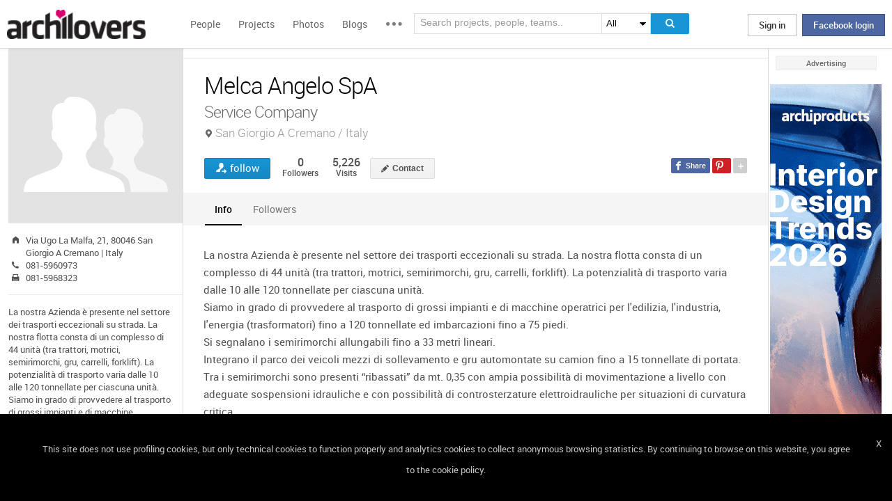

--- FILE ---
content_type: text/html; charset=UTF-8
request_url: https://www.archilovers.com/teams/37093/melca-angelo-spa.html
body_size: 1839
content:
<!DOCTYPE html>
<html lang="en">
<head>
    <meta charset="utf-8">
    <meta name="viewport" content="width=device-width, initial-scale=1">
    <title></title>
    <style>
        body {
            font-family: "Arial";
        }
    </style>
    <script type="text/javascript">
    window.awsWafCookieDomainList = [];
    window.gokuProps = {
"key":"AQIDAHjcYu/GjX+QlghicBgQ/7bFaQZ+m5FKCMDnO+vTbNg96AH8rhIMJ+z/0ZlnwNGCUsFTAAAAfjB8BgkqhkiG9w0BBwagbzBtAgEAMGgGCSqGSIb3DQEHATAeBglghkgBZQMEAS4wEQQM0xF1depSHZO07bzbAgEQgDtkDWjfu/iA1FFovrm1DbICsUAV04yfVyp7MT61DYp7EWM6jDnLUg9RkBp27QieKrX3EpH4gWzcP8WQoA==",
          "iv":"D549FwHc/wAAAkbr",
          "context":"2DJFGZ/x+UOAHxaMgIJKHKyS7Co8JwnbmwlRZrOKf9ZpUZotMdLRsLccj1feOENoyNr40d4Ur3ESx/CH4m6/5EI9bHvLYlZzv1gU01JtJF46dKuYJgsPtx85JT676kZ5IXBBitDR8Cj/SNKsq9tDIc2akCl6AhQF/x1hnWslM7ysOLMXc3izaRpCf8HVJj/mydt7fnmZM2MB+RmDTXQetU1mO9HRLglW69aKuMnBTTqNrG1HGHu5NGtD1eFKv24opYLWG5dUcjPQAc/qpahx68PqJ8B51sqNnYI4ebgNS2bDPt5E0P16RPsNTSj8JaueogyYPkI5/zx6uLqcyhurPRUkL7HXiC6lpGNQsMJmB0VUEfmETeWj598jtJiWh+E="
};
    </script>
    <script src="https://58b12705a3eb.731d112a.us-east-2.token.awswaf.com/58b12705a3eb/336b263c04fa/63a0f74735c8/challenge.js"></script>
</head>
<body>
    <div id="challenge-container"></div>
    <script type="text/javascript">
        AwsWafIntegration.saveReferrer();
        AwsWafIntegration.checkForceRefresh().then((forceRefresh) => {
            if (forceRefresh) {
                AwsWafIntegration.forceRefreshToken().then(() => {
                    window.location.reload(true);
                });
            } else {
                AwsWafIntegration.getToken().then(() => {
                    window.location.reload(true);
                });
            }
        });
    </script>
    <noscript>
        <h1>JavaScript is disabled</h1>
        In order to continue, we need to verify that you're not a robot.
        This requires JavaScript. Enable JavaScript and then reload the page.
    </noscript>
</body>
</html>

--- FILE ---
content_type: text/html; charset=utf-8
request_url: https://www.archilovers.com/teams/37093/melca-angelo-spa.html
body_size: 11811
content:
<!DOCTYPE html>
<html lang="en" xmlns:fb="https://ogp.me/ns/fb#" data-displaymode="">
<head prefix="og:https://ogp.me/ns#">

	<title>Melca Angelo SpA - Service Company San Giorgio A Cremano / Italy</title>
	<meta charset="utf-8" />
	<meta name="description" content="La nostra Azienda &#232; presente nel settore dei trasporti eccezionali su strada. La nostra flotta consta di un complesso di 44 unit&#224; (tra trattori,..." />
	<meta name="keywords" />
	<meta property="fb:app_id" content="160857597304751" />
	<meta property="og:site_name" content="Archilovers" />
	<meta property="og:title" content="Melca Angelo SpA - Service Company San Giorgio A Cremano / Italy" />
	<meta property="og:description" content="La nostra Azienda &#232; presente nel settore dei trasporti eccezionali su strada. La nostra flotta consta di un complesso di 44 unit&#224; (tra trattori,..." />
	<meta property="og:type" content="profile" />
	<meta property="og:url" content="https://www.archilovers.com/teams/37093/melca-angelo-spa.html" />
	<meta property="og:image" content="https://www.archilovers.com/assets/images/unknow_team_thumb2.png" />
	<meta property="og:locale" content="en_US" />
	<meta property="og:locale:alternate" content="en_GB" />
	<meta property="og:locale:alternate" content="fr_FR" />
	<meta property="og:locale:alternate" content="it_IT" />
	<meta property="article:author" content="https://www.facebook.com/archilovers" />
	<meta property="article:publisher" content="https://www.facebook.com/archilovers" />
				<meta name="twitter:site" content="ArchiloversCom" />
	<meta name="twitter:card" content="summary" />
	<meta name="twitter:title" content="Melca Angelo SpA - Service Company San Giorgio A Cremano / Italy" />
	
	<meta name="twitter:description" content="La nostra Azienda &#232; presente nel settore dei trasporti eccezionali su strada. La nostra flotta consta di un complesso di 44 unit&#224; (tra trattori,..." />
	
	
	<meta name="viewport" content="width=device-width,initial-scale=1.0,maximum-scale=5.0,user-scalable=yes" />
	<meta name="twitter:domain" content="archilovers.com" />
	<meta name="twitter:creator" content="ArchiloversCom" />
	<meta name="twitter:app:name:iphone" content="Archilovers" />
	<meta name="twitter:app:id:iphone" content="511325461" />
	<meta name="apple-itunes-app" content="app-id=511325461" />

	<link rel="alternate" type="application/rss+xml" href="https://www.archilovers.com/api/projects/feed" />
	<link rel="alternate" type="application/rss+xml" href="https://www.archilovers.com/api/stories/feed" />

	<link rel="canonical" href="https://www.archilovers.com/teams/37093/melca-angelo-spa.html" />
	<!--[if lt IE 9]><script src="https://html5shim.googlecode.com/svn/trunk/html5.js"></script><![endif]-->



	<link rel="icon" type="image/png" href="https://cdn.archilovers.com/Assets/images/icons/icon32.png" sizes="32x32">
	<link rel="icon" type="image/png" href="https://cdn.archilovers.com/Assets/images/icons/icon194.png" sizes="194x194">
	<link rel="apple-touch-icon" href="https://cdn.archilovers.com/Assets/images/icons/icon180.png" sizes="180x180">


	<link rel="manifest" href="/manifest.json">

	<link rel="preconnect" href="https://cdn.archilovers.com">
	<link rel="dns-prefetch" href="https://cdn.archilovers.com">


	<style type="text/css">
		@font-face {
			font-family: 'Roboto_';
			src: url('https://cdn.archilovers.com/Assets/fonts/Roboto-Medium-webfont.eot?1');
			src: url('https://cdn.archilovers.com/Assets/fonts/Roboto-Medium-webfont.eot?1#iefix') format('embedded-opentype'),url('https://cdn.archilovers.com/Assets/fonts/Roboto-Medium-webfont.woff?1') format('woff'),url('https://cdn.archilovers.com/Assets/fonts/Roboto-Medium-webfont.ttf?1') format('truetype'),url('https://cdn.archilovers.com/Assets/fonts/Roboto-Medium-webfont.svg?1#Roboto-Medium-webfont') format('svg');
			font-weight: bold;
			font-style: normal;
			font-display: swap;
		}

		@font-face {
			font-family: 'Roboto_';
			src: url('https://cdn.archilovers.com/Assets/fonts/Roboto-Regular-webfont.eot?1');
			src: url('https://cdn.archilovers.com/Assets/fonts/Roboto-Regular-webfont.eot?1#iefix') format('embedded-opentype'),url('https://cdn.archilovers.com/Assets/fonts/Roboto-Regular-webfont.woff?1') format('woff'),url('https://cdn.archilovers.com/Assets/fonts/Roboto-Regular-webfont.ttf?1') format('truetype'),url('https://cdn.archilovers.com/Assets/fonts/Roboto-Regular-webfont.svg?1#Roboto-Regular-webfont') format('svg');
			font-weight: normal;
			font-style: normal;
			font-display: swap;
		}

		@font-face {
			font-family: 'Roboto_';
			src: url('https://cdn.archilovers.com/Assets/fonts/Roboto-Light-webfont.eot?1');
			src: url('https://cdn.archilovers.com/Assets/fonts/Roboto-Light-webfont.eot?1#iefix') format('embedded-opentype'),url('https://cdn.archilovers.com/Assets/fonts/Roboto-Light-webfont.woff?1') format('woff'),url('https://cdn.archilovers.com/Assets/fonts/Roboto-Light-webfont.ttf?1') format('truetype'),url('https://cdn.archilovers.com/Assets/fonts/Roboto-Light-webfont.svg?1#Roboto-Light-webfont') format('svg');
			font-weight: 300;
			font-style: normal;
			font-display: swap;
		}

		@font-face {
			font-family: 'fontello';
			src: url('https://cdn.archilovers.com/Assets/fonts/fontello.eot?1');
			src: url('https://cdn.archilovers.com/Assets/fonts/fontello.eot?1#iefix') format('embedded-opentype'),url('https://cdn.archilovers.com/Assets/fonts/fontello.woff?1') format('woff'),url('https://cdn.archilovers.com/Assets/fonts/fontello.ttf?1') format('truetype'),url('https://cdn.archilovers.com/Assets/fonts/fontello.svg?1#fontello') format('svg');
			font-weight: 'normal';
			font-style: normal;
			font-display: swap;
		}

		.font-icon {
			font-family: 'fontello';
			font-style: normal;
			font-weight: normal;
			speak: none;
			display: inline-block;
			text-decoration: inherit;
			font-variant: normal;
			text-transform: none;
			-webkit-font-smoothing: antialiased;
		}

		.font-Brand {
			font-family: Roboto_,Arial;
			-webkit-font-smoothing: antialiased;
		}

		html, body, div, span, object, h1, h2, h3, h4, h5, h6, p, pre, a, img, q, u, em, i, strong, abbr, blockquote, em, u, ul, li, form, label, table, tr, th, td, hr, textarea, button, form {
			margin: 0;
			padding: 0;
			border: 0;
			outline: none;
			vertical-align: baseline;
			font-weight: inherit;
			font-style: inherit;
			font-size: 100%;
			font-family: Roboto_,Arial;
			-webkit-font-smoothing: antialiased;
			color: #515151;
		}

		article, aside, details, figcaption, figure, footer, fieldset, header, hgroup, menu, nav, section {
			display: block;
			margin: 0;
			padding: 0;
			border: 0;
			vertical-align: baseline;
			font-weight: inherit;
			font-style: inherit;
			font-size: 100%;
			font-family: Roboto_,Arial;
			-webkit-font-smoothing: antialiased;
			color: #515151;
		}

		input {
			vertical-align: baseline;
			font-weight: inherit;
			font-style: inherit;
			font-size: 100%;
			outline: none;
			font-family: Roboto_,Arial;
			-webkit-font-smoothing: antialiased;
		}

		select {
			border-color: #ddd;
		}

		html, body {
			height: 100%;
		}

		ul, li {
			list-style: none;
		}

		table, tr, td {
			border-collapse: collapse;
			border-spacing: 0;
		}

		a {
			text-decoration: none;
		}

			a:hover {
				text-decoration: underline;
			}

		body * {
			-webkit-box-sizing: border-box;
			-moz-box-sizing: border-box;
			-ms-box-sizing: border-box;
			box-sizing: border-box;
			*behavior: url(/Scripts/boxsizing.htc);
			word-spacing: 0;
		}

		:before, :after {
			-webkit-box-sizing: border-box;
			-moz-box-sizing: border-box;
			-ms-box-sizing: border-box;
			box-sizing: border-box;
			*behavior: url(/Scripts/boxsizing.htc);
		}

		.menu {
			display: none;
		}
	</style>

	

	<script type="text/javascript">
		var _gaq = _gaq || [];
		_gaq.push(['_setAccount', 'UA-5892465-3']);
		_gaq.push(['_trackPageview']);
		(function () {
			var ga = document.createElement('script'); ga.type = 'text/javascript'; ga.async = true;
			ga.src = ('https:' == document.location.protocol ? 'https://ssl' : 'http://www') + '.google-analytics.com/ga.js';
			var s = document.getElementsByTagName('script')[0]; s.parentNode.insertBefore(ga, s);
		})();
		function initialize(func) {
			addEvent("DOMContentLoaded", document, func);
		}
		function addEvent(evnt, elem, func) {
			if (elem.addEventListener)  // W3C DOM
				elem.addEventListener(evnt, func, false);
			else if (elem.attachEvent) { // IE DOM
				elem.attachEvent("on" + evnt, func);
			} else { // No much to do
				elem[evnt] = func;
			}

		}
	</script>
	<!-- Google Tag Manager -->
	<script>
	(function (w, d, s, l, i) {
			w[l] = w[l] || []; w[l].push({
				'gtm.start':
					new Date().getTime(), event: 'gtm.js'
			}); var f = d.getElementsByTagName(s)[0],
				j = d.createElement(s), dl = l != 'dataLayer' ? '&l=' + l : ''; j.async = true; j.src =
					'https://www.googletagmanager.com/gtm.js?id=' + i + dl; f.parentNode.insertBefore(j, f);
		})(window, document, 'script', 'dataLayer', 'GTM-P2J6BN5');</script>
	<!-- End Google Tag Manager -->
	

<script type="application/ld+json">
{
    "@context" : "https://schema.org",
    "@type" : "organization",
    "name" : "Archilovers.com",
    "url" : "https://www.archilovers.com",
        
        "sameAs" : [
            "https://www.facebook.com/archilovers",
            "https://twitter.com/ArchiloversCom",
            "https://plus.google.com/+archilovers",
            "https://archilovers.tumblr.com/",
            "https://www.pinterest.com/archilovers/",
            "https://instagram.com/archilovers/"
        ]}
        
}
</script>

</head>
<body class=" skin-banner skin-banner-menu">
	<form></form>
	<!-- Google Tag Manager (noscript) -->
	<noscript>
		<iframe src="https://www.googletagmanager.com/ns.html?id=GTM-P2J6BN5"
				height="0" width="0" style="display:none;visibility:hidden"></iframe>
	</noscript>
	<!-- End Google Tag Manager (noscript) -->
	<link href="https://cdn.archilovers.com/bundles/web-css?v=daEeMO2KcLTDlPfJQhkou2odl9h7wQUOuj0Weyfxess1" rel="stylesheet" />

	


	<section class="globalContainer">

		
<header class="menu" id="divmenugenerale">
    <div class="headerMenu" id="ArchiloversIntMenu">
        <section class="resizeMenu">
            <div class="netMenuAL">
                <div id="_eventsLink-container" class="poplist hasnews _eventcontainer" style="display:none">
                    
                </div>
                <div id="_followersLink-container" class="poplist hasfollow _eventcontainer" style="display:none">
                    
                </div>
                <div id="_messagesLink-container" class="poplist hasmessage _eventcontainer" style="display:none">
                    
                </div>
                <section class="container">
                        <div class="boxTd"><a onclick="javascript: $.login()" title="" class="buttonlog">Sign in</a> <span class="or">oppure</span> <a onclick="$.fblogin()" href="javascript:void(0)" class="buttonlog fb-login">Facebook login</a></div>
                </section>

            </div>
            <figure class="logo">
                <a href="/" title="">
                    <img id="LogoArchilovers" src="https://cdn.archilovers.com/assets/images/logo-archilovers.png" alt="Archilovers" title="Archilovers" width="170" height="36" style="width: auto" />
                    </a>
            </figure>
            <div class="buttonOpenMenu"></div>

            <nav class="contListMenu">
                <ul>
                    <li class="mainLink @*selected*@"><a href="/people" title="People">People</a></li>
                    <li class="mainLink">
                        <a class="linkfake" href="/projects">Projects</a>
                        <ul>
                            <li class="secLink"><a href="/projects"><span>Projects</span> List</a></li>
                            <li class="secLink"><a href="/projects/map"><span>Projects</span> Map</a></li>
                            <li class="secLink"><a href="/albums/elements"><span>Projects by</span> Elements</a></li>
                            <li class="secLink"><a href="/albums/materials"><span>Projects by</span> Materials</a></li>
                            <li class="secLink"><a href="/albums/themes"><span>Projects by</span> Themes</a></li>
                        </ul>
                    </li>

                    <li class="mainLink"><a href="/photos" title="Photos">Photos</a></li>
                    <li class="mainLink"><a href="/stories" title="Blog">Blogs</a></li>
                    <li class="mainLink">
                        <span title="" class="linkfake other"></span>
                        <ul>
                            <li class="secLink" data-name="Photos"><a href="/photos" title="Photos">Photos</a></li>
                            <li class="secLink" data-name="Blog"><a href="/stories" title="Blog">Blogs</a></li>
                            <li class="secLink"><a href="https://www.archiproducts.com" target="_blank" title="Products">Products</a></li>
                            <li class="secLink"><a href="/newsletter" title="Newsletter">Newsletters</a></li>
                            <li class="secLink"><a href="/app" title="App">App</a></li>

                            <li class="secLink">
                                <span title="Contest" class="linkfake other">Contest</span>
                                <ul>
                                    <li class="otherLink" style="font-style:italic; border-bottom: 1px solid white" data-name="I love BTicino"><a href="/bticino" title="I love BTicino">I love BTicino</a></li>
                                        <li class="otherLink" style="font-style:italic" data-name="Bar/Ristoranti/Hotel d'Autore"><a href="/contests/brhautore" title="Bar/Ristoranti/Hotel d'Autore 2017">Bar Ristoranti e Hotel d'Autore 2017 (closed)</a></li>
                                </ul>
                            </li>
                            <li class="secLink"><a target="_blank" href="https://chrome.google.com/webstore/detail/archilovers-inspiration-t/fholofncjefknlbmfkjondfolbgddjon" title="App">Chrome Extension</a></li>


                        </ul>
                    </li>
                </ul>
            </nav>
            <section class="searchMenu">
                <div class="form" id="tableSearch">
                    <fieldset class="input-fieldset">
                        <div class="space-input">
                            <div class="content-input">
                                <input Placeholder-0="Search people or teams.." Placeholder-1="Search projects, people, teams.." Placeholder-2="Search photos.." Placeholder-40="Search projects.." Placeholder-70="Search stories.." id="SearchSuggest" name="SearchSuggest" type="text" value="" />
                                <input name="__RequestVerificationToken" type="hidden" value="p_LuqVxQ-TiC3Dhc2a7JeShfmJKQv8LdqLX7rwTyjpYBrDsD70CsR4HvI87kqRhxleHsjaYv7O8nXlT6-qIfKm-Nz5E1" />
                            </div>
                        </div>
                    </fieldset>
                    <select id="SearchSuggest_Context" name="SearchSuggest_Context"><option selected="selected" value="-1">All</option>
<option value="0">People</option>
<option value="40">Projects</option>
<option value="70">Blogs</option>
<option value="2">Photos</option>
</select>
                    <i class="bigIcon" onclick="javascript: window.searchSuggest.Search();" style="cursor: pointer"></i>
                </div>
            </section>
        </section>
    </div>
        <div class="wrap-join dn">
            <div class="popup-join">
                <a onclick="javascript: $.register()" title="" class="signin">Sign Up</a>
                <section class="text">
                    <span>Share and discover Architecture<br />and Interior design</span>
                </section>
            </div>
        </div>
</header>


		<div class="main">
            <div class="socialSideBar">
                <a href="https://www.facebook.com/archilovers" title="Facebook" class="facebook" target="_blank" rel="noopener"></a>
                <a href="https://twitter.com/ArchiloversCom" title="Twitter" class="twitter" target="_blank" rel="noopener"></a>
                <a href="https://archilovers.tumblr.com/" title="Tumblr" class="tumblr" target="_blank" rel="noopener"></a>
                <a href="https://pinterest.com/archilovers/" title="Pinterest" class="pinterest" target="_blank" rel="noopener"></a>
                <a href="https://instagram.com/archilovers/" title="Instagram" class="instagram" target="_blank" rel="noopener"></a>
                <a href="https://www.threads.net/@archilovers" title="Threads" class="threads" target="_blank" rel="noopener"></a>
            </div>
			<div class="outer">
				<section class="column-center">
					
    <section class="summary">
            </section>

					

<link href="/Assets/css/InfoRequest/popcontact.min.css?v=0" rel="stylesheet" />


<header class="heading">
    
    <hgroup>
        <h1>Melca Angelo SpA</h1>
        <h2><span>Service Company</span> <span class="location">San Giorgio A Cremano / Italy</span></h2>
    </hgroup>
    <div class="viewinfo">
        
<div class="sharedbar">
    <ul class="conticonshared">
        <li  title="facebook" class="i-facebook"></li>
        <li  title="pinterest" class="i-pinterest"></li>
        <li class="addShare open"></li>
        <li  title="twitter" class="i-twitter"></li>     
        
        <li  title="tumblr" class="i-tumblr"></li>
        <li  title="linkedin" class="i-linkedin"></li>
        <li class="removeShare"></li>
    </ul>
</div>

        
<button class="loveaction follow False " onclick="love(event)" data-command="{&quot;controller&quot;:&quot;teams&quot;, &quot;id&quot;:37093, &quot;action&quot;:&quot;follow?value=true&quot;, &quot;type&quot;:&quot;post&quot;}" data-undo-command="{&quot;controller&quot;:&quot;teams&quot;, &quot;id&quot;:37093, &quot;action&quot;:&quot;follow?value=false&quot;, &quot;type&quot;:&quot;post&quot;}" type="button">
	<span class="conlovers">
		<h4>follow</h4>
		<h5>following</h5>
	</span>
	<span class="no-follow">
		<h6>unfollow</h6>
	</span>
</button>
<span class="numlove"><i></i>0</span>

        <div class="cont-views">
            <a class="viewsOn" href="#followers"><span class="numviews">0</span> <span class="text">Followers</span></a>
            <span class="viewsOn"><span class="numviews">5,226</span> <span class="text">Visits</span></span>
        </div>

        
        <span id="btnContactContainer" class="dn">
            <button id="contactTeam" class="button modify  _disabled">Contact</button>
        </span>

        

    </div>
</header>

<div class="tabs">
    <figure class="people-small-bar">
        <img alt="Melca Angelo SpA" src="https://www.archilovers.com/assets/images/unknow_team_thumb1.png" />
        
<button class="loveaction follow False " onclick="love(event)" data-command="{&quot;controller&quot;:&quot;teams&quot;, &quot;id&quot;:37093, &quot;action&quot;:&quot;follow?value=true&quot;, &quot;type&quot;:&quot;post&quot;}" data-undo-command="{&quot;controller&quot;:&quot;teams&quot;, &quot;id&quot;:37093, &quot;action&quot;:&quot;follow?value=false&quot;, &quot;type&quot;:&quot;post&quot;}" type="button">
	<span class="conlovers">
		<h4>follow</h4>
		<h5>following</h5>
	</span>
	<span class="no-follow">
		<h6>unfollow</h6>
	</span>
</button>
<span class="numlove"><i></i>0</span>
        <figcaption><span>Melca Angelo SpA</span></figcaption>
    </figure>
    <ul class="small-bar">
                                            <li><a href="#info-TAB">Info</a></li>
                <li><a href="#followers-TAB">Followers</a></li>
    </ul>
    <div id="projects-TAB">
        <div class="optionbar">
            <div id="filterOption" class="contselect">
                <label for="year">Project year</label>
                <select id="year" name="year" style=""><option value="">view all</option>
</select>
                <label for="status">Status</label>
                <select id="status" name="status" style=""><option value="">view all</option>
</select>
            </div>
            <div id="displayOption">
                <input type="radio" id="displayOption1" name="displayOption" value="1col" checked="checked" /><label for="displayOption1" aria-label="col1"></label>
                <input type="radio" id="displayOption2" name="displayOption" value="2col" /><label for="displayOption2" aria-label="col2"></label>
                <input type="radio" id="displayOption3" name="displayOption" value="grid" /><label for="displayOption3" aria-label="grid"></label>
                <input type="radio" id="displayOption4" name="displayOption" value="map" /><label for="displayOption4" aria-label="map"></label>
            </div>
        </div>
        <div class="grid-sizer"></div>
            <div id="projects-container" class="project-tab">
                

            </div>
        <!-- /Shared/ProjectsPreviewBigPartial.cshtml , /Shared/ProjectsPreviewSmallPartial.cshtml -->
        <div id="mapContainer" class="dn">
            



<div class="container_16" style="width:780px;height:640px">
	<article class="grid_16" style="width:780px;height:640px">
		<div id="loading" class="loadingOverlayHeart"></div>
		<div class="item rounded dark">
			<div id="map_canvas_62677597" class="map" style="width:780px;height:640px"></div>
		</div>
	</article>
</div>






        </div>
    </div>
    <div id="wall-TAB"></div>
    <div id="followers-TAB" class="people-tab">
        <div id="followers-container"></div>
    </div>
    <div id="references-TAB">
        <!-- /Shared/ProductReferencePartial.chshtml -->
        <div id="references-container"></div>
    </div>
    <div id="products-TAB" class="product-tab">
        <div id="products-container"></div>
    </div>
    <div id="members-TAB" class="people-tab">
        
    </div>

        <div id="info-TAB" class="info-tab">
            La nostra Azienda è presente nel settore dei trasporti eccezionali su strada. La nostra flotta consta di un complesso di 44 unità (tra trattori, motrici, semirimorchi, gru, carrelli, forklift). La potenzialità di trasporto varia dalle 10 alle 120 tonnellate per ciascuna unità. <br/>Siamo in grado di  provvedere al trasporto di grossi impianti e di macchine operatrici per l'edilizia, l'industria, l'energia (trasformatori) fino a 120 tonnellate ed imbarcazioni fino a 75 piedi.<br/>Si segnalano i semirimorchi allungabili fino a 33 metri lineari.<br/>Integrano il parco dei veicoli mezzi di sollevamento e gru automontate su camion fino a 15 tonnellate di portata. Tra i semirimorchi sono presenti “ribassati” da mt. 0,35 con ampia possibilità di movimentazione a livello con adeguate sospensioni idrauliche e con possibilità di controsterzature elettroidrauliche per situazioni di curvatura critica.
        </div>

    <div id="news-TAB" class="blog-tab masonry">
        <div id="news-container">
            <div class="stories" style="padding: 0;border: none;margin: 0;box-shadow: none;"></div>
        </div>
    </div>

    <div class="modalbox fade" id="writeRDI" role="dialog" aria-labelledby="myModalLabel" aria-hidden="true">
        <div></div>
    </div>

</div>



				</section>
				<section class="column-left">
					
    <!-- /Team/TeamAdditionalDetailsPartial.cshtml -->
    



<figure class="image-user">
    <img alt="Melca Angelo SpA" src="https://www.archilovers.com/assets/images/unknow_team_thumb2.png" />
    <figcaption>Melca Angelo SpA</figcaption>
</figure>


    <section class="boxmodel">


        <ul class="contact-list">
        <li class="Adress" title="Address"><span>Address</span> Via Ugo La Malfa, 21, 80046 San Giorgio A Cremano | Italy</li>
                    <li class="PhoneNumber" title="Tel"><span>Tel</span> 081-5960973</li>

            
                    <li class="FaxNumber" title="Fax"><span>Fax</span> 081-5968323</li>



        </ul>
    </section>
    <section class="boxmodel">
        

        <p class="description">La nostra Azienda &#232; presente nel settore dei trasporti eccezionali su strada. La nostra flotta consta di un complesso di 44 unit&#224; (tra trattori, motrici, semirimorchi, gru, carrelli, forklift). La potenzialit&#224; di trasporto varia dalle 10 alle 120 tonnellate per ciascuna unit&#224;. 
Siamo in grado di  provvedere al trasporto di grossi impianti e di macchine operatrici per l&#39;edilizia, l&#39;industria, l&#39;energia (trasformatori) fino a 120 tonnellate ed imbarcazioni fino a 75 piedi.
Si segnalano i...</p>

        <footer><a href="#info">read more </a></footer>

    </section>





				</section>
				<aside class="column-right">
					<div class="content fixed">
						<div class="product-ads">
							
						</div>
						<div class="sponsor-title">Advertising</div>
						<div class="banners">
							

<script type='text/javascript'>(function(){i=new Image();i.src='/adv-m/981743/i';})();</script><noscript><img style='display:none' src='/adv-m/981743/i'/></noscript>								<a class="skyescraper-banner" href="/adv-m/981743/c" target="_blank" title="" rel="nofollow">
									<img class="wp-image-3002 size-full aligncenter" src="https://adv.archilovers.com/160_IDT26_EN.gif" alt="" width="160" height="600" />
								</a>

						</div>
					</div>
				</aside>

			</div>
		</div>
		<div class="scrolltop" id="scrollTop"></div>
		
<footer class="footer-page">


    <div id="cookieDisc" class="cookie-bar" style="display:none">
        <div class="content-cookie">
            <div id="cookieDiscCloseText" class="close-cookie"><i>X</i></div>
            <div class="msgtext-cookie"><a class="_skipjs" href="/help/cookies" target="_blank">
            This site does not use profiling cookies, but only technical cookies to function properly and analytics cookies to collect anonymous browsing statistics. By continuing to browse on this website, you agree to the cookie policy.
</a></div>
            
        </div>
    </div>

    <section class="content">
        
        <div class="box-link-footer">
            <ul class="link-footer">
                <li class="title">Start</li>
                <li><a href="/help/basics#start" target="_blank">Welcome</a></li>
                <li><a href="/help/basics#profile" target="_blank">Create your profile</a></li>
                <li><a href="/help/basics#projects" target="_blank">Publish projects</a></li>
                <li><a href="/help/basics#photos" target="_blank">Share photos</a></li>
                <li><a href="/help/basics#stories" target="_blank">Write a blog story</a></li>
            </ul>
            <ul class="link-footer">
                <li class="title">Topics</li>
                <li><a href="/help/faq" target="_blank">FAQ</a></li>
                <li><a id="anchorContactUs" href="javascript:void(0)">Contact us</a></li>
                <li><a href="/app" target="_blank">App&#160;Download</a></li>
                <li><a href="/newsletter" target="_blank">Newsletters</a></li>
                <li><a href="https://archipassport.com/careers/" target="_blank">Careers</a></li>
                    <li><a href="https://business.archiproducts.com/en/" target="_blank" style="color:#39c">Advertise your products</a></li>

            </ul>
        </div>
        <div class="network">
            <ul class="logo-network">
                <li class="title">Network</li>
                <li class="archipassport"><a title="Archipassport" href="https://www.archipassport.com/" target="_blank" rel="noopener"></a></li>
                <li class="archiproducts"><a title="Archiproducts" href="https://www.archiproducts.com/" target="_blank" rel="noopener"></a></li>
                <li class="archiportale"><a title="Archiportale" href="https://www.archiportale.com/" target="_blank" rel="noopener"></a></li>
                <li class="edilportale"><a title="Edilportale" href="https://www.edilportale.com/" target="_blank" rel="noopener"></a></li>
            </ul>
        </div>
        <ul class="logo-social">
            <li class="title">Follow us</li>
            <li class="facebook"><a title="Facebook" href="https://www.facebook.com/archilovers" target="_blank" rel="noopener"></a></li>
            <li class="twitter"><a title="Twitter" href="https://twitter.com/ArchiloversCom" target="_blank" rel="noopener"></a></li>
            <li class="tumblr"><a title="Tumblr" href="https://archilovers.tumblr.com/" target="_blank" rel="noopener"></a></li>
            <li class="pinterest"><a title="Pinterest" href="https://pinterest.com/archilovers/" target="_blank" rel="noopener"></a></li>

            <li class="instagram"><a title="Instagram" href="https://instagram.com/archilovers" target="_blank" rel="noopener"></a></li>
            <li class="flipboard"><a title="Flipboard" href="https://flipboard.com/@archilovers/archilovers-tvgs3sinz" target="_blank" rel="noopener"></a></li>
            <li class="youtube"><a title="Youtube" href="https://www.youtube.com/user/Archilovers" target="_blank" rel="noopener"></a></li>
            <li class="threads"><a title="Threads" href="https://www.threads.net/@archilovers" target="_blank" rel="noopener"></a></li>
        </ul>
        <div class="box-link-footer titleBtn">
            <ul class="link-footer">
                    <li class="title"><a title="Advertise" href="https://business.archiproducts.com/en/advertising/" target="_blank" rel="noopener">Advertise</a></li>

                
            </ul>
        </div>

    </section>
	<section class="copyright">
		<div>
            <span>
                &#169; 2026 Archilovers.com - P.IVA IT05611580720 - Newspaper registered at the Court of Bari, General Registry No. 1861/2020 – &#169; All reproduction rights reserved
                <a href="https://www.archilovers.com/help/terms">Terms of use</a>
                <a href="https://www.archilovers.com/help/privacy">Privacy</a>
                <a href="https://www.archilovers.com/help/cookies">Cookies</a>
                <a href="/sitemap">Sitemap</a>
                <select id="changelanguage">
                        <option selected data-href="/account/language?lang=en&amp;returnUrl=%2Fteams%2F37093%2Fmelca-angelo-spa.html">English</option>
                        <option  data-href="/account/language?lang=it&amp;returnUrl=%2Fteams%2F37093%2Fmelca-angelo-spa.html">Italiano</option>
                        <option  data-href="/account/language?lang=fr&amp;returnUrl=%2Fteams%2F37093%2Fmelca-angelo-spa.html">Fran&#231;ais</option>
                </select>
            </span>

		</div>
	</section>

    <div id="shareme" class="share-social"></div>

</footer>

		
		<aside class="cont-alert">
			<section class="success">
				<h6></h6>
				<span></span>
			</section>
		</aside>
		<div id="tmp"></div>
		<div id="summary" class="people-search hover-people"></div>
	</section>



	<!--[if lt IE 9]>
	<script src="https://cdnjs.cloudflare.com/ajax/libs/jquery/1.11.1/jquery.min.js" defer></script>

	<![endif]-->
	<!--[if gte IE 9]><!-->
	<script src="https://cdnjs.cloudflare.com/ajax/libs/jquery/2.1.1/jquery.min.js" defer></script>

	<!--<![endif]-->
	<script src="https://cdn.archilovers.com/bundles/jquery-pkg?v=2R-XyCnnZ-gBecTH0M2tB0J-Y9IPm_2iM3AjYhxGchQ1" defer></script>

	<script src="https://cdn.archilovers.com/bundles/archilovers-web-pkg?v=GUmS8K59yF3APfiEdldhWwBLV55ayVl77FhoG8BIoCM1" defer></script>

	
    <script src="https://cdn.jsdelivr.net/npm/vue@2.6.14/dist/vue.runtime.min.js"></script>
    <script src="/Scripts/contact-forms/contact-forms.js?v=1" defer></script>
    <link href="https://www.archiproducts.com/css/info-request-only.css" rel="stylesheet" />
    <script src="https://cdnjs.cloudflare.com/ajax/libs/foundation/6.3.0/js/plugins/foundation.core.min.js" defer></script>
    
    <script src="/Scripts/pages/project-search-city.min.js" type="text/javascript" defer></script>
    <script src="/Scripts/pages/project-specify-location.min.js" type="text/javascript" defer></script>

    <script src="https://cdn.archilovers.com/bundles/masonry?v=1yj4jBeNFcN937rv_8O-duMVj9F8Zy0fOALb5OF7d401" defer></script>

    <script src="https://cdn.archilovers.com/bundles/preloadjs?v=Ut16dg1niN3jEGsL29aBkyjfbGHtl8VOPC8oNTRRRHw1" defer></script>


    <script type="text/javascript">

	//Contains the projects to load in each page for the three display modes
	var projectsModePageSize = [ 5, 10, 15 ];
	//Indicates the maximum projects count that allow rendering other smaller photos when 1column mode is selected
	var mode1colOnlyCoverCount = 5;
	//Total number of people projects
	var totalProjectsCount = 0;
	var mnfctProductsCount = 0;

    var firstTimePrjLoaded = true;

	initialize(init);
	initialize(bindEvents);

	function init(){
		window.projectsPreloader =  new ContentTabWithPreloader('div#projects-container', 1, 1, $.route("teams", 37093, "projects"), "GET");

		window.TeamId = 37093;
		window.TeamName = "Melca Angelo SpA";
		window.format = "1col";

		$(".tabs").tabs({
			activate: onTabChange,
			heightStyle:"content",
			active: getTabIndex(".tabs>ul>li>a:visible", $.param.fragment() || (mnfctProductsCount ? "products" : "")),
			fxSlide: true, fxFade: true, fxSpeed: 'fast',
			create: onTabChange
		});
		$("#displayOption").find("[value='"+window.format+"']").prop("checked", true);
		$("#displayOption").buttonset();
		$("#rank").spinner({min:1, max:9, change:onRankChanged });

		var $div = $('.description');
		if($div.text().length >= 462) {
			$div.addClass('mask');
		}

		$(".column-center .alert").position({ my: 'right top', at: 'right bottom', of: 'h1' });

		//if (mnfctProductsCount > 0) {
		//	$('#btnContactContainer').removeClass('dn');
		//}

        $('#btnContactContainer').removeClass('dn');

	}

	function bindEvents(){
		$(window).bind("hashchange", function(e) {
			var newindex = getTabIndex(".tabs>ul>li>a:visible", $.param.fragment());
			if (newindex>-1) $(".tabs").tabs("option", "active", newindex);
			window.scrollTo(0,0);
		});

		$("#status").change(onFilterChanged);
		$("#year").change(onFilterChanged);

		$("#displayOption input").bind("change", function (e, ui) {
            firstTimePrjLoaded = false;
			window.format = this.value;
			$(window).trigger("imgTabChangeFormat");
			onFilterChanged(e, ui);
            $("#projects-container").removeClass("image-full image-full-2col");
		});
		$('#addProjectBtn').on('click',onNewProjectClick);
		$('#contactTeam').on('click',onContactTeamClick);

		$(window).scroll(function(){
			if ($(this).scrollTop() > 187 && !$("section.globalContainer").hasClass('theEnd')) {
				$('.globalContainer').addClass('blocked');
			} else {
				$('.globalContainer').removeClass('blocked');
			}
		});

		$.excuteWhenVisible('#related-items-anchor', function() {
			$('#followers_container').load($.route('teams', window.TeamId, 'related'));
		});
	}

	function getTabIndex(selector, id){
		id = "#"+id;
		var alltabs = $(selector).map(function(i,e){return $(e).attr("href");});
		return Math.max($.inArray(id, alltabs), $.inArray(id+"-TAB", alltabs), 0); // at least select the first one
	}

	var previousTabContainer = null;
	function onTabChange(event, ui){
		var panel = ui.newPanel || ui.panel;
		var id = panel.attr("id");
		id = id.substring(0, id.indexOf("-TAB"));
		$.bbq.pushState(id, 2);

		if (previousTabContainer != null) {
			previousTabContainer.trigger('end');
		}

		switch(id){
			case 'projects':
				previousTabContainer = $('#projects-container');
				if (getSelectedMode() != 4) {
					projectsPreloader.Init(buildServiceUrlParameters());
				}
				break;
			case 'followers':
				previousTabContainer = $('#followers-container');
				LoadFollowers('followers-container');
				break;
			case 'products':
				previousTabContainer = $('#products-TAB');
				$('div#products-container:not(.initialized)').addClass('initialized').load($.route("teams", window.TeamId ,"products?pagesize=16"),
											function(data, result) {
												$('#gotoArchiproducts').show();
											});
				break;
			case 'references':
				previousContainer = $('#references-container');
				LoadReferences('references-container');
				break;
			case 'members':
				previousTabContainer = $("#members-TAB");
				$('div#members-TAB:not(.initialized)').addClass('initialized').load($.route("teams", window.TeamId ,"members?format=1"));
				break;
			case 'news':
				previousTabContainer = $("#news-TAB");
				LoadNews('news-container');
				break;
		}
	}

	function onFilterChanged(event, ui) {
		var selectedMode = getSelectedMode();

		if (selectedMode < 4) {
			$("#mapContainer").addClass("dn");
			$("#filterOption").removeClass("dn");
			projectsPreloader.ChangeFilter(buildServiceUrlParameters());
		}
		else {
			projectsPreloader.Clear();
			$("#mapContainer").removeClass("dn");
			$("#filterOption").addClass("dn");
			var tmp = $('#mapContainer:not(.initialized)');
			if (tmp.length) {
				$.ajax({
					type: 'POST',
					url: $.route('teams', window.TeamId, 'projectspoints'),
					datatype: 'application/json',
					success: function (result) {
						GoogleMapManager.initMap($('.map').attr('id'), result);
					},
					error: function (a, b, c) { debugger; }
				});
				tmp.addClass("initialized");
			}
		}
	}

	//Builds the parameters query string used to call the people projects service
	function buildServiceUrlParameters() {
		var selectedMode = getSelectedMode();

        var pageSize = 10;
        if (firstTimePrjLoaded) {
            pageSize = totalProjectsCount > 17 ? 15 : 10;

        } else {
            if (selectedMode >= 1 && selectedMode <= 3)
                pageSize = projectsModePageSize[selectedMode - 1];
        }


		

		var showOnlyCoverImage = true;
		if (totalProjectsCount <= mode1colOnlyCoverCount && selectedMode == 1) {
			showOnlyCoverImage = false;
		}
		var parameters = [ pageSize, selectedMode, $("#status").val(), $("#year").val(), showOnlyCoverImage];
		return $.format("&pagesize={0}&mode={1}&type={2}&year={3}&showOnlyCover={4}", parameters);
	}

	//Returns the checked display mode as an integer value ranging from 1 (1 column) to 4 (map)
	function getSelectedMode() {
		switch (format)
		{
			case "1col": return 1;
			case "2col": return 2;
			case "grid": return 3;
			case "map": return 4;
			default: return 1;
		}
	}

	function getSelectedRadioButtonValue(containerId) {
		var checkedRadio = $('#' + containerId + ' input[type=radio]:checked');
		if (checkedRadio != undefined) {
			return checkedRadio.val();
		}
		return null;
	}

	function LoadFollowers(controlId) {
		var control = $('#' + controlId);
		if (!control.hasClass('initialized')) {
			control.addClass('initialized').bottomless({url: $.route("teams", window.TeamId, "followers"), now:true });
		}
		else {
			control.trigger('start');
		}
	}

	function LoadReferences(containerId) {
		var container = $('#' + containerId);
		$.execOnInit(containerId, function() {
			container.bottomless({url: $.route('teams', window.TeamId, 'references'), now: true });
		}, function() {
			container.trigger('start');
		});
	}

	function LoadNews(containerId) {
		var container = $('#' + containerId);
		$.execOnInit(containerId, function() {
			container.masonry({gutter: 10, transitionDuration: 0});
			container.bottomless({url: $.route('teams', window.TeamId, 'news'), now: true });
			container.on('aposScrollLoaded', function() {
				var c = container.trigger('end');
				var i = imagesLoaded(c);
				var elements = c.find(".stories:not(.masoned)").addClass("masoned");
				i.on('always', function (instance) {
					c.masonry( 'appended', elements );
					if (elements.length > 0) {
						c.trigger('start');
                        elements.find("img").lazyload();
					}
				});
			});
		}, function() {
			container.trigger('start');
		});
	}


	function onNewProjectClick(e) {
		openAddProjectDialog(window.TeamId, 'Teams', function(isSuccess, newProject) {
			if (isSuccess) {
				window.location.href = $.route('projects', newProject.Id, 'edit');
			}
		});
	};

	function onRankChanged(event, ui) {
		var value = $(event.target).spinner("value");
		$.api({ controller: 'teams', id: window.TeamId, action: $.format('rank?value={0}', value), type: 'post'});
	}


	var IdPortal = 5;
	var IdProdotto = window.TeamId;
	var sheet = 2; //Manufacturer
	var NomeAzienda = 'Melca Angelo SpA';
	var contactDialogTitle = 'Contact Melca Angelo SpA';
	var LogoAzienda = 'https://www.archilovers.com/assets/images/unknow_team_thumb1.png';
	var ArchipassportDomain = 'http://login.archipassport.com';
	var TitlePhrase = 'Fill the form to have further information'
    var titleDialog = 'Request Info'
    var infoRequestFormInstance;

	function onContactTeamClick(e) {

		var lang = $('html').attr('lang');
        var optionToSelect;

		if ($(this).hasClass('_disabled')) {
			$.login();

        } else {

			if (mnfctProductsCount > 0) {

				var containerSelector = '#writeRDI>div';

				if ($(containerSelector).length) {
					ContactForms('/Scripts/contact-forms/').NewInfoRequest({
						apiHost: 'https://www.archiproducts.com',
						appKey: '9EEDB34E-A528-4D6E-AFB2-A74CAA6F3502',
						culture: lang,
						container: containerSelector,
						portal: ContactForms.PortalType.Archilovers,
						type: ContactForms.RequestType.Manufacturer,
						recipientId: TeamId,
						loginAfterSubmit: false,
						onLoginOpen: function() {
							$.login();
						},
						onLoginSubmit: function (data, resolve, reject) {
							
						},
						onOpen: function () {
							
						},
						onSend: function () {
							
						}
					}).then(function () {
						showInfoRequestModal(mnfctProductsCount > 0 ? "4" : "7");
					});
				} else {
					showInfoRequestModal(mnfctProductsCount > 0 ? "4" : "7");
				}



				// se l'azienda è cliente, sfrutto l'invio della richiesta tramite apx
				
			}
			else {
				// invio messaggi tramite form agli admin
				createNewDiscussion(window.TeamId, window.TeamName, true);
			}
		}
	}


	function showInfoRequestModal(TeamType) {
		var opt = { autoOpen: true, modal: true, width: 870, height:650, title: titleDialog };
		var theDialog = $(".modalbox").dialog(opt);
		theDialog.dialog("open");
		$('.close-modal').css('display','none');
		$('.request_textArea').css('height','102px');

		if (TeamType == 7) {
			$('._TitlePhrase').html(TitlePhrase);
		}

	}

    </script>

	<link href="https://cdn.archilovers.com/bundles/map-uc-css?v=Dewjlv3JyEqSH_b8f66KasriYr1sgAGdkOc_i4Yf2HM1" rel="stylesheet" />

	<script src="https://maps.google.com/maps/api/js?key=AIzaSyBzbPwhFaXgM_HnibAph5-cXHzof-CI3h0&sensor=true&libraries=places&v=3.exp&language=en&callback=loadmapsui" type="text/javascript" defer></script>
<script type="text/javascript">

      function loadmapsui(){
        $.getScript('/Scripts/maps/jquery.ui.map.js', function() {
            $.getScript('/Scripts/maps/gmaps.js', function() {
                $.getScript('/Scripts/maps/googlemap-partialview-init.js', function() {
					//$.getScript('https://cdn.archilovers.com/bundles/map-uc?v=IwomkmkIzxGc2muQzSvsuiznU5mCodbd_LvVVe5mKmo1', function(){
 
						var config =
						{
								containerId: 'map_canvas_62677597',
								markers: [],
								options:  { 
		calculateBoundaries: true,
		startZoomLevel: 2,
		setZoomOnHover: false,
		maxZoomLevel: 12,
		markerDetailsServiceUrl: 'https://www.archilovers.com/projects/location',
		markerDetailsServiceMethod: 'POST',
		markerDetailsInfoWindowContent: '',
		showInfoWindow: true,
		markerImage: '/assets/images/maps/pinPoint.png',
		markerMultiImage: '/assets/images/maps/cluster0.png' },
								behaviorOptions:  {
						mapTypeControlOptions: { mapTypeIds: ['Styled', 'Map', google.maps.MapTypeId.HYBRID] }, streetViewControl: true, mapTypeControl: false, zoom: 2, minZoom: 2, maxZoom: 12, mapTypeId: 'Styled', scrollwheel: true, panControl: true, draggable: true, disableDefaultUI: true, zoomControl: true,
						zoomControlOptions: {
								style: google.maps.ZoomControlStyle.DEFAULT
						}
				},
								manager: null
						};
						mapManagers.push(config);
 
						
						
 
					//});
                });
            });
		});
      }
</script>



</body>
<div></div>

</html>
